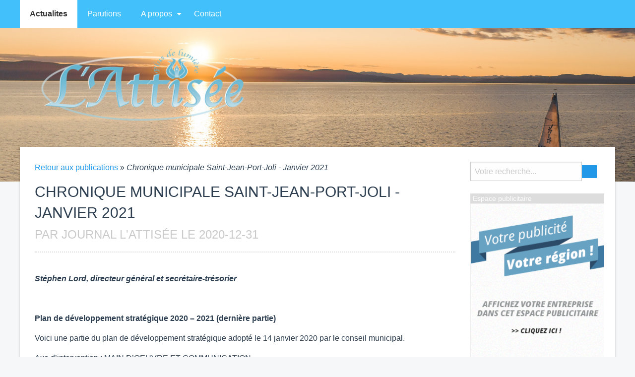

--- FILE ---
content_type: text/html; charset=UTF-8
request_url: https://lattisee.com/actualites/view/4713/chronique-municipale-saint-jean-port-joli-janvier-2021
body_size: 6947
content:

<!doctype html>
<html class="no-js" lang="fr">

    <head>
        <script async src="//pagead2.googlesyndication.com/pagead/js/adsbygoogle.js"></script>
    <script>
      (adsbygoogle = window.adsbygoogle || []).push({
        google_ad_client: "ca-pub-4186606426204099",
        enable_page_level_ads: true
      });
    </script>
        <title>L'Attisée | Chronique municipale Saint-Jean-Port-Joli - Janvier 2021</title>
           
        <!-- Favicons -->

        <link rel='shortcut icon' href='https://lattisee.com/assets/favicons/favicon_lattisee.com.ico' type='image/x-icon'><link rel='icon' href='https://lattisee.com/assets/favicons/favicon_lattisee.com.ico' type='image/x-icon'>
        <!-- META -->
        <meta charset="UTF-8">
        <meta name="viewport" content="width=device-width, initial-scale=1, maximum-scale=1">
        <meta name="description" content="Stéphen Lord, directeur général et secrétaire-trésorierPlan de développement stratégique2020 – 2021 (dernière partie)Voici une partie du plan de développement stratégique adopté le 14...">
        <meta http-equiv="Cache-Control" content="no-cache" />
        <meta http-equiv="Pragma" content="no-cache" />
        <meta http-equiv="x-ua-compatible" content="ie=edge">

        
                    <!-- Opengraph Facebook Meta Tags -->
                    <meta property="og:url"           content="https://lattisee.com/actualites/view/4713/chronique-municipale-saint-jean-port-joli-janvier-2021" />
                    <meta property="og:type"          content="website" />
                    <meta property="og:title"         content="Chronique municipale Saint-Jean-Port-Joli - Janvier 2021" />
                    <meta property="og:description"   content="Stéphen Lord, directeur général et secrétaire-trésorierPlan de développement stratégique2020 – 2021 (dernière partie)Voici une partie du plan de développement stratégique adopté le 14..." />
                    <meta property="og:image"         content="https://lattisee.com/medias/6f5693281c7e62a6203848b836f4fdfe.jpg" />

                   
   
        <!-- STYLE -->
        <link rel="stylesheet" href="https://cdnjs.cloudflare.com/ajax/libs/foundation/6.2.0/foundation.min.css" />
        <link rel="stylesheet" href="https://lattisee.com/assets/css/fluidbox/fluidbox.min.css" />
        <link rel="stylesheet" href="https://lattisee.com/assets/css/editeurs/app.min.css" />
        <script src="https://ajax.googleapis.com/ajax/libs/jquery/2.2.0/jquery.min.js"></script>
        <script src="https://cdnjs.cloudflare.com/ajax/libs/foundation/6.2.0/foundation.min.js"></script>

        <script>
                  (function(i,s,o,g,r,a,m){i['GoogleAnalyticsObject']=r;i[r]=i[r]||function(){
                  (i[r].q=i[r].q||[]).push(arguments)},i[r].l=1*new Date();a=s.createElement(o),
                  m=s.getElementsByTagName(o)[0];a.async=1;a.src=g;m.parentNode.insertBefore(a,m)
                  })(window,document,'script','//www.google-analytics.com/analytics.js','ga');

                  ga('create', 'UA-71096083-1', 'auto');
                  ga('send', 'pageview');

                </script>        
    </head>

    <body class="default">
    
        <!-- *************************************************************************************** -->
        <!-- NAVIGATION BAR                                                                          -->
        <!-- *************************************************************************************** -->
        <div data-sticky-container>

            <div class="title-bar" data-responsive-toggle="main-navigation" data-hide-for="medium">
                <button class="menu-icon" type="button" data-toggle></button>
                <div class="title-bar-title">Menu principal</div>
            </div>
       
            <div class="top-bar" id="main-navigation" data-sticky data-options="marginTop:0;" style="width:100%">
                <div class="container">           
                    <div class="top-bar-left">
                        <ul class="vertical medium-horizontal dropdown menu" data-responsive-menu="drilldown medium-dropdown" data-back-button="<li class='js-drilldown-back'><a>Retour</a></li>" >
                                        <li class='active'><a href='https://lattisee.com/actualites'>Actualites</a></li><li><a href='https://lattisee.com/parutions'>Parutions</a></li>                                    <li class="">
                                        <a href="#">A propos</a>
                                        <ul class="menu">
                                            <li><a href='https://lattisee.com/apropos/notre-equipe'>Notre équipe</a></li><li><a href='https://lattisee.com/apropos/contact'>Contact</a></li><li><a href='https://lattisee.com/apropos/historique'>Historique</a></li><li><a href='https://lattisee.com/apropos/dates-de-tombee-2026'>Dates de tombée 2026</a></li><li><a href='https://lattisee.com/apropos/tarifs-publicitaires-et-dimensions-2026'>Tarifs publicitaires et dimensions 2026</a></li>                                        </ul>
                                    </li>
                                <li><a href='https://lattisee.com/contact'>Contact</a></li>                        </ul>
                    </div>
                </div>
            </div>
        </div>
    
        <!-- *************************************************************************************** -->
        <!-- HEADER                                                                                  -->
        <!-- *************************************************************************************** -->

        <header style='background:url(https://lattisee.com/medias/9357565c83a3084c0a6214233c5fdee1.jpg) top center repeat;background-size:cover;  '>            <div class="row">
                <div class="small-12 large-12 columns">
                        <div class="logo clearfix" >
                            <a href='https://lattisee.com/'  title='Accueil du site internet lattisee.com'><img src='https://lattisee.com/medias/83708445795d29a6635a9d3fecc14487.png' style='max-height:150px;' class='img-responsive pull-left ' alt=''></a>                        </div>
                  </div>
            </div>
        </header>

        <!-- *************************************************************************************** -->
        <!-- CONTENT                                                                                 -->
        <!-- *************************************************************************************** -->
        
        
        <main class="container">
            <div class="main_container">

                <div class="row">

                <div class='large-9 columns'>                   
    
<section id="publication">
	  
    <!-- FACEBOOK SHARE SYSTEM -->
<div id="fb-root"></div>
<script>(function(d, s, id) {
  var js, fjs = d.getElementsByTagName(s)[0];
  if (d.getElementById(id)) return;
  js = d.createElement(s); js.id = id;
  js.src = "//connect.facebook.net/fr_FR/sdk.js#xfbml=1&version=v2.4";
  fjs.parentNode.insertBefore(js, fjs);
}(document, 'script', 'facebook-jssdk'));</script>

<!-- Main content -->
<article id="publication">

		<p class="breadcrumb"><a href="https://lattisee.com/actualites">Retour aux publications</a> » <i>Chronique municipale Saint-Jean-Port-Joli - Janvier 2021</i></p>

		<h2>Chronique municipale Saint-Jean-Port-Joli - Janvier 2021 <small> <br>par Journal L'Attisée   le 2020-12-31</small></h2>
		<div class='clearfix'></div>	
	
	<section>
		
		<div class="row">
			<div class="large-12 columns">
				<div class="texte_publication" id="texte_publication">
					<p class='justify'><p><strong><em>Stéphen Lord, directeur général et secrétaire-trésorier</em></strong></p><p><br></p><p><strong>Plan de développement stratégique&nbsp;</strong><strong>2020 – 2021 (dernière partie)</strong></p><p>Voici une partie du plan de développement stratégique adopté le 14 janvier 2020 par le conseil municipal.</p><p>Axe d’intervention : MAIN D’OEUVRE ET COMMUNICATION</p><p>Priorité :Communication</p><p>Objectifs :</p><ul><li>Consolider le réseau de communication de la municipalité.</li><li>Accroître l’information et la qualité de l’information aux citoyens de Saint-Jean-Port-Joli.</li><li>Rendre accessible l’internet sans fil au centre du village pour nos visiteurs.</li></ul><p>Actions :</p><ul><li>Bien faire circuler l’information entre les différents services municipaux.</li><li>Communiqué Internet avec nouveau site plus dynamique, page Facebook et Attisée.</li><li>Journaux hebdomadaires régionaux et communiqués aux écoles.</li><li>Publiciser annuellement le service internet sans fil et installer de petites affiches portant le logo zone Wi-Fi</li></ul><p>---</p><p><br></p><p><strong>STATIONNEMENT DANS LES RUES PENDANT LA SAISON HIVERNALE</strong></p><p><br></p><p>Afin de faciliter les travaux de déneigement dans les rues de la municipalité durant la période hivernale nous vous rappelons qu’en vertu du règlement 678-11 sur le stationnement, il est interdit de stationner un véhicule automobile dans les rues de la municipalité de Saint-Jean-Port-Joli entre 23 heures et 8 heures jusqu’au 30 avril 2021 sous peine d’une amende de 30 $.</p><p>Nous comptons sur votre collaboration pour assurer un entretien de qualité de nos rues.</p><p>---</p><p><br></p><p><strong><em>Nicolas Pilote, directeur de l'urbanisme et de l'environnement</em></strong></p><p><br></p><p><strong>ÉCOCENTRE</strong></p><p><br></p><p>Gestion Éco Vert Dur pour la disposition des objets recyclables au</p><p>82, rue Giasson (GESTION ÉCO VERT DUR).</p><p>Horaire d’hiver du 1er décembre à la fin mars : sur appel : 418 598-7773 ou 418 248-7773.</p><p>---</p><p><br></p><p><strong>BACS À ORDURES ET À RÉCUPÉRATION</strong></p><p><br></p><p>Vous devez placer vos bacs de déchets et/ou de récupération la veille de la collecte afin de vous assurer que peu importe l’heure de la collecte vos bacs soient bien ramassés. Lorsque plusieurs bacs sont mis côte à côte, bien vouloir les espacer suffisamment.</p><p><br></p><p>Nous vous demandons de voir à ramasser vos bacs le plus tôt possible après la collecte afin d’éviter qu’ils soient endommagés lors du déneigement et ainsi faciliter le déneigement des rues.</p><p><br></p><p>Pour la collecte des bacs commerciaux, veuillez laisser l’accès libre en tout temps les jours de collecte. Il est important de noter que les feuilles, branches et résidus verts ne vont pas dans le bac de récupération (bac bleu).</p><p>---</p><p><br></p><p><strong>ATTENTION AUX CENDRES CHAUDES</strong></p><p><br></p><p>L’entrepreneur chargé de la cueillette des ordures ménagères tient à aviser la population que la réglementation municipale interdit de déverser des cendres chaudes dans les bacs à ordures. En plus d’endommager les bacs, les cendres chaudes risquent de provoquer un incendie à bord du camion lors du transport des déchets. L’entrepreneur se réserve donc le droit de ne pas ramasser les bacs pouvant contenir de telles cendres.</p><p>---</p><p><br></p><p><strong>RÉCUPÉRATION DES ARBRES DE NOËL</strong></p><p><br></p><p>Nous invitons les commerces et la population à récupérer leurs arbres de Noël en prenant soin de bien enlever toutes les décorations et ainsi faire un bon geste pour l’environnement. Vous pourrez vous départir de ceux-ci directement à l’écocentre Gestion Éco-Vert-Dur, situé au 82, rue Giasson à Saint-Jean-Port-Joli.</p><p><br></p><p>DATE : du 2 JANVIER au 15 JANVIER 2021</p><p>LIEU : Gestion Éco-Vert-Dur - 82, rue Giasson</p><p>---</p><p><br></p><p><strong><em>Bibliothèque Marie-Bonenfant&nbsp;</em></strong></p><p><br></p><p><strong>Bonne année!</strong></p><p>À l’aube d’une année porteuse d’espoir avec l’arrivée d’un vaccin, nous vous offrons nos meilleurs vœux de santé et de bonheur. Nous espérons pouvoir reprendre enfin une vie normale en 2021, recevoir famille et amis, prendre tout ce beau monde dans nos bras, voir un spectacle, aller au resto et tous les petits plaisirs qui nous sont chers.</p><p><strong>Horaire</strong></p><p>Comme nous sommes toujours en zone rouge, nous conservons l’horaire en place, soit le dimanche de 10 h à midi et le vendredi de 14 h à 16 h sans accès aux rayons jusqu’à nouvel ordre. Les prêts se font sur réservation seulement. Laissez-nous un message au 418 598-3187 ou par courriel à sjpj@reseaubiblio.qc.ca.</p><p><strong>Frais de retard</strong></p><p>Vous ou vos enfants avez des livres à la maison depuis longtemps? Tous les frais de retard sont abolis jusqu’au retour à l’horaire régulier. Vous pouvez rapporter vos livres sans frais à la bibliothèque ou dans le bac à cet effet au bureau de la municipalité, pendant les heures d’ouverture. Ceci vous évitera de voir votre abonnement suspendu jusqu’au retour de vos volumes empruntés.</p><p><br></p><p>Nouveautés</p><p>De nombreuses nouveautés se sont ajoutées à notre collection récemment. En voici quelques-unes</p><p><img class="fr-dib fr-fil" src="https://www.lattisee.com/medias/ee0ebc0c8aa171ca58caa80e5c4c43f7.jpg" style="width: 702px;"><br></p></p>
				</div>		
			</div>
		</div>
	    	    
		<!-- FACEBOOK SHARE -->
		<hr>
		<div class="fb-share-button" data-href="https://lattisee.com/actualites/view/4713/chronique-municipale-saint-jean-port-joli-janvier-2021" data-layout="button_count"></div>
		<hr>

		<div class="keywords_area">
		<h4>Mots-Clefs</h4><span class='label label-keyword'><a href='https://lattisee.com/actualites/recherche/municipalite'>municipalité</a></span> &nbsp;<span class='label label-keyword'><a href='https://lattisee.com/actualites/recherche/saint-jean-port-jol'>Saint-Jean-Port-Jol</a></span> &nbsp;<span class='label label-keyword'><a href='https://lattisee.com/actualites/recherche/st-jean-port-joli'>St-Jean-Port-Joli</a></span> &nbsp;<span class='label label-keyword'><a href='https://lattisee.com/actualites/recherche/janvier'>janvier</a></span> &nbsp;<span class='label label-keyword'><a href='https://lattisee.com/actualites/recherche/2021'>2021</a></span> &nbsp;<span class='label label-keyword'><a href='https://lattisee.com/actualites/recherche/bibliotheque'>bibliothèque</a></span> &nbsp;<span class='label label-keyword'><a href='https://lattisee.com/actualites/recherche/marie-bonenfant'>Marie-Bonenfant</a></span> &nbsp;<span class='label label-keyword'><a href='https://lattisee.com/actualites/recherche/sylvain'>Sylvain</a></span> &nbsp;<span class='label label-keyword'><a href='https://lattisee.com/actualites/recherche/lord'>Lord</a></span> &nbsp;<span class='label label-keyword'><a href='https://lattisee.com/actualites/recherche/nicolas'>Nicolas</a></span> &nbsp;<span class='label label-keyword'><a href='https://lattisee.com/actualites/recherche/pilote'>Pilote</a></span> &nbsp;		</div>

	</section>

</article>    
</section>

<section id="publicite">

        <div class='adzone_banner_header'>Espace publicitaire</div><div id='publicite_zone_banner_bottom'><div class='placeholder_ad'><img src='https://lattisee.com/assets/img/ajax-loader.gif' class='loader'></div></div>    
</section>
    </div>    
<aside>
    <div class="row">
        <div class="large-3 medium-4 columns">              

            
<form role="search" action="https://lattisee.com/actualites/recherche" method="POST">
	<ul class="menu">
	 	<li><input type="text" id="keywords" name="keywords" style="width:225px;" placeholder="Votre recherche..."></li>
	  	<li><button type="submit" class="button" ><i class="fa fa-search"></i></button></li>
	</ul>
</form>


                <div class='adzone_banner_header'>Espace publicitaire</div><div id='publicite_zone_square_top'><div class='placeholder_ad'><img src='https://lattisee.com/assets/img/ajax-loader.gif' class='loader'></div></div>    
            <h3>Suivez nous</h3><br><div class='btn-group'><a class='btn btn-facebook' href='https://facebook.com/https://www.facebook.com/profile.php?id=61563438927861' target='blank'><i class='icon-facebook icon-large'></i> Facebook</a></div> 
 
        
            <h3>Dernière parution <small> le 2026-01-01</small></h3> &nbsp;<div class='box'><p class='text-center'><a href='https://lattisee.com/parutions/download_media/12934' alt='Télécharger notre parution numérique' title='Cliquez pour télécharger notre parution numérique'><img src='https://lattisee.com/medias/8bef73ca6b13a5be6bb0367cf068d126.jpg'  style='width: 150px; height: 200px;' id='current_month_cover'></a><br><br>Nb de Téléchargement(s) : <strong><br>220 fois</strong></p></div>            <h3>Dernières publications</h3><br><ul class='no-bullet'><li><a href='https://lattisee.com/actualites/view/6982'>Il était une fois des villages autonomes</a></li><li><a href='https://lattisee.com/actualites/view/6980'>Chronique de l'étranger</a></li><li><a href='https://lattisee.com/actualites/view/6981'>Albert Legros (1863-1946) – Deuxième partie</a></li><li><a href='https://lattisee.com/actualites/view/6977'>La magie de la Journée du Père Noël 2025 à Saint-Jean-Port-Joli</a></li></ul>      

                <div class='adzone_banner_header'>Espace publicitaire</div><div id='publicite_zone_square_bottom'><div class='placeholder_ad'><img src='https://lattisee.com/assets/img/ajax-loader.gif' class='loader'></div></div>    
                                                            
<h3>mots-clefs</h3><br><span class='label label-keyword'><a href='https://lattisee.com/actualites/recherche/maisondesjeunes' title='Cliquez pour rechercher le mot-clef'>#MaisonDesJeunes</a></span> <span class='label label-keyword'><a href='https://lattisee.com/actualites/recherche/lisletnord' title='Cliquez pour rechercher le mot-clef'> #LIsletNord</a></span> <span class='label label-keyword'><a href='https://lattisee.com/actualites/recherche/travailleusederue' title='Cliquez pour rechercher le mot-clef'> #TravailleuseDeRue</a></span> <span class='label label-keyword'><a href='https://lattisee.com/actualites/recherche/preventionjeunesse' title='Cliquez pour rechercher le mot-clef'> #PréventionJeunesse </a></span> <span class='label label-keyword'><a href='https://lattisee.com/actualites/recherche/soutienauxjeunes' title='Cliquez pour rechercher le mot-clef'>#SoutienAuxJeunes </a></span> <span class='label label-keyword'><a href='https://lattisee.com/actualites/recherche/milieuouvert' title='Cliquez pour rechercher le mot-clef'>#MilieuOuvert </a></span> <span class='label label-keyword'><a href='https://lattisee.com/actualites/recherche/ecoutesansjugement' title='Cliquez pour rechercher le mot-clef'>#ÉcouteSansJugement </a></span> <span class='label label-keyword'><a href='https://lattisee.com/actualites/recherche/communauteenaction' title='Cliquez pour rechercher le mot-clef'>#CommunautéEnAction </a></span> <span class='label label-keyword'><a href='https://lattisee.com/actualites/recherche/bonpasteur' title='Cliquez pour rechercher le mot-clef'>#BonPasteur </a></span> <span class='label label-keyword'><a href='https://lattisee.com/actualites/recherche/jeunes12_17' title='Cliquez pour rechercher le mot-clef'>#Jeunes12_17</a></span> 
       </div>
    </div>
</aside>
</div>
        </main>

        </div><!-- /End main row -->

        <!-- *************************************************************************************** -->
        <!-- FOOTER                                                                                  -->
        <!-- *************************************************************************************** -->

        <footer>
            <div class="container">
                <div class="row">
                    <div class="large-3 columns">
                        <h3>A propos</h3>
                        <p class="about_proximedia">Ce journal en ligne utilise la plateforme <a href="http://cldlislet.com/proximedia/" alt="Page à propos de Proximedia" title="En savoir plus sur la plateforme web Proximedia">PROXIMEDIA</a>. Une solution web gratuite dédiée aux journaux communautaire du Québec.</p>
                    </div>
                    <div class="large-3 columns">
                        <h3>Nous joindre</h3>
                        <ul class='no-bullet'>
                            <li><strong>Téléphone   : </strong>   418 598-9590</li>
                            <li><strong>Télécopieur : </strong>  </li>
                            <li><strong>Courriel    : </strong>  journal.attisee@hotmail.com</li>
                        </ul>
                    </div>
                    <div class="large-3 columns">
                        <h3>Nous rencontrer</h3>
                        <ul class='no-bullet'>
                            <li>Maison Communautaire Joly<br />
318-8, rue Verreault</li>
                            <li>Saint-Jean-Port-Joli</li>
                            <li>G0R 3G0 </li>
                        </ul>
                    </div>
                </div>
            </div>

            <div class="footer_copyright">
                <p class="text-center"> <a href="https://lattisee.com/admin">Accès editeur</a> - <a href="https://lattisee.com/proximedia/cgu">Cgu</a> - Ce journal communautaire est fièrement propulsé par <a href="http://cldlislet.com">Le CLD L'Islet</a></p>
            </div>
        </footer>


        <!-- JAVASCRIPT -->
        <script>
            $(document).foundation();
        </script>

        <script src='https://lattisee.com/assets/js/fluidbox/jquery.fluidbox.min.js'></script>

                        <script>

                            $('#texte_publication img').each(function(){

                                $(this).addClass('img-responsive');
                                $(this).wrap('<a href="'+$(this).attr("src")+'" rel="lightbox_34"></a>');
                            });

                            $('#texte_publication a[rel="lightbox_34"]').fluidbox();

                        </script>

                    


        <!--[if lt IE 9]>
            <script src="//html5shim.googlecode.com/svn/trunk/html5.js"></script>
        <![endif]-->


        <script>

            $(document).ready(function() {


                switch("actualites") {

                    case 'contact':
                    case 'apropos':
                        load_ads('square_top');
                        load_ads('square_bottom');
                    break;

                    case 'agenda':
                    case 'parutions':
                    case 'actualites':
                        load_ads('square_top');
                        load_ads('square_bottom');
                        load_ads('banner_bottom');
                    break;

                }

                track();

            });


            function load_ads(zone)
            {
                var zone        = zone;
                var controller  = 'actualites';
                var url_server  = 'https://lattisee.com/adserver/serve_ad';

                // Req
                $.ajax({
                        url : url_server,
                        type : 'POST',
                        data : {zone : zone , controller : controller},
                        success : function(data)
                        {
                           $('#publicite_zone_'+zone).html(data);
                        }
                });
            }

            function track()
            {
                var url_server  = 'https://lattisee.com/adserver/track';

                // Req
                $.ajax({
                        url : url_server,
                        type : 'POST',
                        data : {ack_num : "d4b09bff027a5e18d973bb" },
                        success : function(data)
                        {
                          console.log(data);
                        }
                });
            }

        </script>

    </body>
</html>


--- FILE ---
content_type: text/html; charset=UTF-8
request_url: https://lattisee.com/adserver/serve_ad
body_size: 87
content:
<a href='https://lattisee.com/proximedia/annonceurs/' alt='création de compte annonceur' title='Votre entreprise dans cet espace publicitaire !' ><img src='https://lattisee.com/assets/img/placeholder_sidebar_back.png' class='img-responsive' width='270' height='268' style='border:1px solid #eee;' ></a>


--- FILE ---
content_type: text/html; charset=UTF-8
request_url: https://lattisee.com/adserver/serve_ad
body_size: -97
content:
#BACKFILL SNIPPET GOES HERE


--- FILE ---
content_type: text/html; charset=UTF-8
request_url: https://lattisee.com/adserver/serve_ad
body_size: -201
content:
#BACKFILL SNIPPET GOES HERE

--- FILE ---
content_type: text/html; charset=utf-8
request_url: https://www.google.com/recaptcha/api2/aframe
body_size: 246
content:
<!DOCTYPE HTML><html><head><meta http-equiv="content-type" content="text/html; charset=UTF-8"></head><body><script nonce="T5adinZ1hbT9aeDpzUcxLg">/** Anti-fraud and anti-abuse applications only. See google.com/recaptcha */ try{var clients={'sodar':'https://pagead2.googlesyndication.com/pagead/sodar?'};window.addEventListener("message",function(a){try{if(a.source===window.parent){var b=JSON.parse(a.data);var c=clients[b['id']];if(c){var d=document.createElement('img');d.src=c+b['params']+'&rc='+(localStorage.getItem("rc::a")?sessionStorage.getItem("rc::b"):"");window.document.body.appendChild(d);sessionStorage.setItem("rc::e",parseInt(sessionStorage.getItem("rc::e")||0)+1);localStorage.setItem("rc::h",'1769607399243');}}}catch(b){}});window.parent.postMessage("_grecaptcha_ready", "*");}catch(b){}</script></body></html>

--- FILE ---
content_type: text/plain
request_url: https://www.google-analytics.com/j/collect?v=1&_v=j102&a=581522855&t=pageview&_s=1&dl=https%3A%2F%2Flattisee.com%2Factualites%2Fview%2F4713%2Fchronique-municipale-saint-jean-port-joli-janvier-2021&ul=en-us%40posix&dt=L%27Attis%C3%A9e%20%7C%20Chronique%20municipale%20Saint-Jean-Port-Joli%20-%20Janvier%202021&sr=1280x720&vp=1280x720&_u=IEBAAEABAAAAACAAI~&jid=964948200&gjid=1146160574&cid=372234777.1769607397&tid=UA-71096083-1&_gid=1731710463.1769607397&_r=1&_slc=1&z=1028965793
body_size: -450
content:
2,cG-EY0SN99XH7